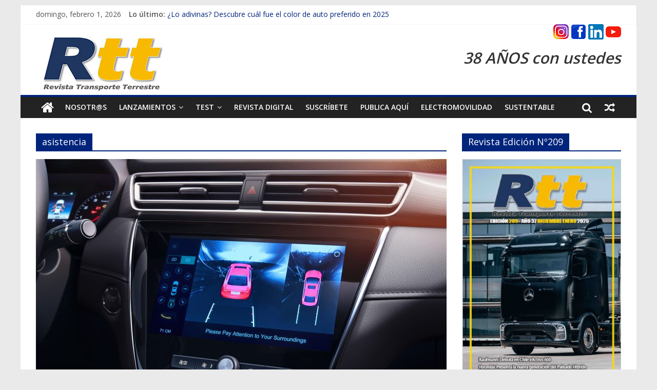

--- FILE ---
content_type: text/html; charset=UTF-8
request_url: https://revistartt.cl/tag/asistencia/
body_size: 14763
content:
<!DOCTYPE html>
<html dir="ltr" lang="es" prefix="og: https://ogp.me/ns#">
<head>
	<meta charset="UTF-8"/>
	<meta name="viewport" content="width=device-width, initial-scale=1">
	<link rel="profile" href="https://gmpg.org/xfn/11"/>
	<title>asistencia - Revista de Transporte Terrestre</title>

		<!-- All in One SEO 4.6.4 - aioseo.com -->
		<meta name="robots" content="max-image-preview:large" />
		<link rel="canonical" href="https://revistartt.cl/tag/asistencia/" />
		<meta name="generator" content="All in One SEO (AIOSEO) 4.6.4" />
		<script type="application/ld+json" class="aioseo-schema">
			{"@context":"https:\/\/schema.org","@graph":[{"@type":"BreadcrumbList","@id":"https:\/\/revistartt.cl\/tag\/asistencia\/#breadcrumblist","itemListElement":[{"@type":"ListItem","@id":"https:\/\/revistartt.cl\/#listItem","position":1,"name":"Hogar","item":"https:\/\/revistartt.cl\/","nextItem":"https:\/\/revistartt.cl\/tag\/asistencia\/#listItem"},{"@type":"ListItem","@id":"https:\/\/revistartt.cl\/tag\/asistencia\/#listItem","position":2,"name":"asistencia","previousItem":"https:\/\/revistartt.cl\/#listItem"}]},{"@type":"CollectionPage","@id":"https:\/\/revistartt.cl\/tag\/asistencia\/#collectionpage","url":"https:\/\/revistartt.cl\/tag\/asistencia\/","name":"asistencia - Revista de Transporte Terrestre","inLanguage":"es-ES","isPartOf":{"@id":"https:\/\/revistartt.cl\/#website"},"breadcrumb":{"@id":"https:\/\/revistartt.cl\/tag\/asistencia\/#breadcrumblist"}},{"@type":"Organization","@id":"https:\/\/revistartt.cl\/#organization","name":"RTT revista de transporte","description":"Autos, camiones, motos informaci\u00f3n del mundo del transporte","url":"https:\/\/revistartt.cl\/","telephone":"+56994209331","logo":{"@type":"ImageObject","url":"https:\/\/revistartt.cl\/wp-content\/uploads\/2023\/03\/LOGO-RTT-New.png","@id":"https:\/\/revistartt.cl\/tag\/asistencia\/#organizationLogo","width":539,"height":277},"image":{"@id":"https:\/\/revistartt.cl\/tag\/asistencia\/#organizationLogo"},"sameAs":["https:\/\/www.facebook.com\/RevistaRtt","https:\/\/www.instagram.com\/revista_rtt","https:\/\/www.youtube.com\/channel\/UCDl9UYYOrjChm_Y2WRg97xA","https:\/\/cl.linkedin.com\/company\/rtt-revista-transporte-terrestre"]},{"@type":"WebSite","@id":"https:\/\/revistartt.cl\/#website","url":"https:\/\/revistartt.cl\/","name":"RTT","description":"Autos, camiones, motos informaci\u00f3n del mundo del transporte","inLanguage":"es-ES","publisher":{"@id":"https:\/\/revistartt.cl\/#organization"}}]}
		</script>
		<!-- All in One SEO -->


<!-- Google Tag Manager for WordPress by gtm4wp.com -->
<script data-cfasync="false" data-pagespeed-no-defer>
	var gtm4wp_datalayer_name = "dataLayer";
	var dataLayer = dataLayer || [];
</script>
<!-- End Google Tag Manager for WordPress by gtm4wp.com --><link rel='dns-prefetch' href='//www.googletagmanager.com' />
<link rel='dns-prefetch' href='//fonts.googleapis.com' />
<link rel='dns-prefetch' href='//s.w.org' />
<link rel="alternate" type="application/rss+xml" title="Revista de Transporte Terrestre &raquo; Feed" href="https://revistartt.cl/feed/" />
<link rel="alternate" type="application/rss+xml" title="Revista de Transporte Terrestre &raquo; Feed de los comentarios" href="https://revistartt.cl/comments/feed/" />
<link rel="alternate" type="application/rss+xml" title="Revista de Transporte Terrestre &raquo; Etiqueta asistencia del feed" href="https://revistartt.cl/tag/asistencia/feed/" />
		<script type="text/javascript">
			window._wpemojiSettings = {"baseUrl":"https:\/\/s.w.org\/images\/core\/emoji\/13.0.0\/72x72\/","ext":".png","svgUrl":"https:\/\/s.w.org\/images\/core\/emoji\/13.0.0\/svg\/","svgExt":".svg","source":{"concatemoji":"https:\/\/revistartt.cl\/wp-includes\/js\/wp-emoji-release.min.js?ver=5.5.17"}};
			!function(e,a,t){var n,r,o,i=a.createElement("canvas"),p=i.getContext&&i.getContext("2d");function s(e,t){var a=String.fromCharCode;p.clearRect(0,0,i.width,i.height),p.fillText(a.apply(this,e),0,0);e=i.toDataURL();return p.clearRect(0,0,i.width,i.height),p.fillText(a.apply(this,t),0,0),e===i.toDataURL()}function c(e){var t=a.createElement("script");t.src=e,t.defer=t.type="text/javascript",a.getElementsByTagName("head")[0].appendChild(t)}for(o=Array("flag","emoji"),t.supports={everything:!0,everythingExceptFlag:!0},r=0;r<o.length;r++)t.supports[o[r]]=function(e){if(!p||!p.fillText)return!1;switch(p.textBaseline="top",p.font="600 32px Arial",e){case"flag":return s([127987,65039,8205,9895,65039],[127987,65039,8203,9895,65039])?!1:!s([55356,56826,55356,56819],[55356,56826,8203,55356,56819])&&!s([55356,57332,56128,56423,56128,56418,56128,56421,56128,56430,56128,56423,56128,56447],[55356,57332,8203,56128,56423,8203,56128,56418,8203,56128,56421,8203,56128,56430,8203,56128,56423,8203,56128,56447]);case"emoji":return!s([55357,56424,8205,55356,57212],[55357,56424,8203,55356,57212])}return!1}(o[r]),t.supports.everything=t.supports.everything&&t.supports[o[r]],"flag"!==o[r]&&(t.supports.everythingExceptFlag=t.supports.everythingExceptFlag&&t.supports[o[r]]);t.supports.everythingExceptFlag=t.supports.everythingExceptFlag&&!t.supports.flag,t.DOMReady=!1,t.readyCallback=function(){t.DOMReady=!0},t.supports.everything||(n=function(){t.readyCallback()},a.addEventListener?(a.addEventListener("DOMContentLoaded",n,!1),e.addEventListener("load",n,!1)):(e.attachEvent("onload",n),a.attachEvent("onreadystatechange",function(){"complete"===a.readyState&&t.readyCallback()})),(n=t.source||{}).concatemoji?c(n.concatemoji):n.wpemoji&&n.twemoji&&(c(n.twemoji),c(n.wpemoji)))}(window,document,window._wpemojiSettings);
		</script>
		<style type="text/css">
img.wp-smiley,
img.emoji {
	display: inline !important;
	border: none !important;
	box-shadow: none !important;
	height: 1em !important;
	width: 1em !important;
	margin: 0 .07em !important;
	vertical-align: -0.1em !important;
	background: none !important;
	padding: 0 !important;
}
</style>
	<link rel='stylesheet' id='contact-form-7-css'  href='https://revistartt.cl/wp-content/plugins/contact-form-7/includes/css/styles.css?ver=5.4.2' type='text/css' media='all' />
<link rel='stylesheet' id='everest-forms-general-css'  href='https://revistartt.cl/wp-content/plugins/everest-forms/assets/css/everest-forms.css?ver=2.0.9' type='text/css' media='all' />
<link rel='stylesheet' id='bc_rb_global_style-css'  href='https://revistartt.cl/wp-content/plugins/random-banner/assets/style/bc_rb_global.css?ver=4.1.4' type='text/css' media='all' />
<link rel='stylesheet' id='bc_rb_animate-css'  href='https://revistartt.cl/wp-content/plugins/random-banner/assets/style/animate.css?ver=4.1.4' type='text/css' media='all' />
<link rel='stylesheet' id='owl.carousel-style-css'  href='https://revistartt.cl/wp-content/plugins/random-banner/assets/style/owl.carousel.css?ver=4.1.4' type='text/css' media='all' />
<link rel='stylesheet' id='owl.carousel-default-css'  href='https://revistartt.cl/wp-content/plugins/random-banner/assets/style/owl.theme.default.css?ver=4.1.4' type='text/css' media='all' />
<link rel='stylesheet' id='owl.carousel-transitions-css'  href='https://revistartt.cl/wp-content/plugins/random-banner/assets/style/owl.transitions.css?ver=4.1.4' type='text/css' media='all' />
<link rel='stylesheet' id='rs-plugin-settings-css'  href='https://revistartt.cl/wp-content/plugins/revslider/public/assets/css/rs6.css?ver=6.2.2' type='text/css' media='all' />
<style id='rs-plugin-settings-inline-css' type='text/css'>
#rs-demo-id {}
</style>
<link rel='stylesheet' id='colormag_google_fonts-css'  href='//fonts.googleapis.com/css?family=Open+Sans%3A400%2C600&#038;ver=5.5.17' type='text/css' media='all' />
<link rel='stylesheet' id='colormag_style-css'  href='https://revistartt.cl/wp-content/themes/colormag/style.css?ver=5.5.17' type='text/css' media='all' />
<link rel='stylesheet' id='colormag-fontawesome-css'  href='https://revistartt.cl/wp-content/themes/colormag/fontawesome/css/font-awesome.css?ver=4.2.1' type='text/css' media='all' />
<link rel='stylesheet' id='colormag-featured-image-popup-css-css'  href='https://revistartt.cl/wp-content/themes/colormag/js/magnific-popup/magnific-popup.css?ver=20150310' type='text/css' media='all' />
<link rel='stylesheet' id='js_composer_front-css'  href='https://revistartt.cl/wp-content/plugins/js_composer/assets/css/js_composer.min.css?ver=6.1' type='text/css' media='all' />
<script type='text/javascript' src='https://revistartt.cl/wp-includes/js/jquery/jquery.js?ver=1.12.4-wp' id='jquery-core-js'></script>
<script type='text/javascript' src='https://revistartt.cl/wp-content/plugins/revslider/public/assets/js/rbtools.min.js?ver=6.0' id='tp-tools-js'></script>
<script type='text/javascript' src='https://revistartt.cl/wp-content/plugins/revslider/public/assets/js/rs6.min.js?ver=6.2.2' id='revmin-js'></script>
<!--[if lte IE 8]>
<script type='text/javascript' src='https://revistartt.cl/wp-content/themes/colormag/js/html5shiv.min.js?ver=5.5.17' id='html5-js'></script>
<![endif]-->

<!-- Fragmento de código de la etiqueta de Google (gtag.js) añadida por Site Kit -->

<!-- Fragmento de código de Google Ads añadido por Site Kit -->

<!-- Fragmento de código de Google Analytics añadido por Site Kit -->
<script type='text/javascript' src='https://www.googletagmanager.com/gtag/js?id=GT-WKPQ88MH' id='google_gtagjs-js' async></script>
<script type='text/javascript' id='google_gtagjs-js-after'>
window.dataLayer = window.dataLayer || [];function gtag(){dataLayer.push(arguments);}
gtag("set","linker",{"domains":["revistartt.cl"]});
gtag("js", new Date());
gtag("set", "developer_id.dZTNiMT", true);
gtag("config", "GT-WKPQ88MH");
gtag("config", "AW-16824991994");
 window._googlesitekit = window._googlesitekit || {}; window._googlesitekit.throttledEvents = []; window._googlesitekit.gtagEvent = (name, data) => { var key = JSON.stringify( { name, data } ); if ( !! window._googlesitekit.throttledEvents[ key ] ) { return; } window._googlesitekit.throttledEvents[ key ] = true; setTimeout( () => { delete window._googlesitekit.throttledEvents[ key ]; }, 5 ); gtag( "event", name, { ...data, event_source: "site-kit" } ); } 
</script>

<!-- Finalizar fragmento de código de la etiqueta de Google (gtags.js) añadida por Site Kit -->
<link rel="https://api.w.org/" href="https://revistartt.cl/wp-json/" /><link rel="alternate" type="application/json" href="https://revistartt.cl/wp-json/wp/v2/tags/1328" /><link rel="EditURI" type="application/rsd+xml" title="RSD" href="https://revistartt.cl/xmlrpc.php?rsd" />
<link rel="wlwmanifest" type="application/wlwmanifest+xml" href="https://revistartt.cl/wp-includes/wlwmanifest.xml" /> 
<meta name="generator" content="WordPress 5.5.17" />
<meta name="generator" content="Everest Forms 2.0.9" />
<style>form .message-textarea {display: none !important; }</style>

		<!-- GA Google Analytics @ https://m0n.co/ga -->
		<script>
			(function(i,s,o,g,r,a,m){i['GoogleAnalyticsObject']=r;i[r]=i[r]||function(){
			(i[r].q=i[r].q||[]).push(arguments)},i[r].l=1*new Date();a=s.createElement(o),
			m=s.getElementsByTagName(o)[0];a.async=1;a.src=g;m.parentNode.insertBefore(a,m)
			})(window,document,'script','https://www.google-analytics.com/analytics.js','ga');
			ga('create', 'G-E7RJQDCLYG', 'auto');
			ga('require', 'displayfeatures');
			ga('require', 'linkid');
			ga('set', 'anonymizeIp', true);
			ga('send', 'pageview');
		</script>

	<meta name="generator" content="Site Kit by Google 1.147.0" />
<!-- Google Tag Manager for WordPress by gtm4wp.com -->
<!-- GTM Container placement set to footer -->
<script data-cfasync="false" data-pagespeed-no-defer type="text/javascript">
	var dataLayer_content = {"pagePostType":"post","pagePostType2":"tag-post"};
	dataLayer.push( dataLayer_content );
</script>
<script data-cfasync="false">
(function(w,d,s,l,i){w[l]=w[l]||[];w[l].push({'gtm.start':
new Date().getTime(),event:'gtm.js'});var f=d.getElementsByTagName(s)[0],
j=d.createElement(s),dl=l!='dataLayer'?'&l='+l:'';j.async=true;j.src=
'//www.googletagmanager.com/gtm.js?id='+i+dl;f.parentNode.insertBefore(j,f);
})(window,document,'script','dataLayer','GTM-PBZ6HCJ');
</script>
<!-- End Google Tag Manager for WordPress by gtm4wp.com --><meta name="generator" content="Powered by WPBakery Page Builder - drag and drop page builder for WordPress."/>
<meta name="generator" content="Powered by Slider Revolution 6.2.2 - responsive, Mobile-Friendly Slider Plugin for WordPress with comfortable drag and drop interface." />
<link rel="icon" href="https://revistartt.cl/wp-content/uploads/2020/05/cropped-logo-rtt-260-x-260-px-favicom-32x32.jpg" sizes="32x32" />
<link rel="icon" href="https://revistartt.cl/wp-content/uploads/2020/05/cropped-logo-rtt-260-x-260-px-favicom-192x192.jpg" sizes="192x192" />
<link rel="apple-touch-icon" href="https://revistartt.cl/wp-content/uploads/2020/05/cropped-logo-rtt-260-x-260-px-favicom-180x180.jpg" />
<meta name="msapplication-TileImage" content="https://revistartt.cl/wp-content/uploads/2020/05/cropped-logo-rtt-260-x-260-px-favicom-270x270.jpg" />
<script type="text/javascript">function setREVStartSize(e){			
			try {								
				var pw = document.getElementById(e.c).parentNode.offsetWidth,
					newh;
				pw = pw===0 || isNaN(pw) ? window.innerWidth : pw;
				e.tabw = e.tabw===undefined ? 0 : parseInt(e.tabw);
				e.thumbw = e.thumbw===undefined ? 0 : parseInt(e.thumbw);
				e.tabh = e.tabh===undefined ? 0 : parseInt(e.tabh);
				e.thumbh = e.thumbh===undefined ? 0 : parseInt(e.thumbh);
				e.tabhide = e.tabhide===undefined ? 0 : parseInt(e.tabhide);
				e.thumbhide = e.thumbhide===undefined ? 0 : parseInt(e.thumbhide);
				e.mh = e.mh===undefined || e.mh=="" || e.mh==="auto" ? 0 : parseInt(e.mh,0);		
				if(e.layout==="fullscreen" || e.l==="fullscreen") 						
					newh = Math.max(e.mh,window.innerHeight);				
				else{					
					e.gw = Array.isArray(e.gw) ? e.gw : [e.gw];
					for (var i in e.rl) if (e.gw[i]===undefined || e.gw[i]===0) e.gw[i] = e.gw[i-1];					
					e.gh = e.el===undefined || e.el==="" || (Array.isArray(e.el) && e.el.length==0)? e.gh : e.el;
					e.gh = Array.isArray(e.gh) ? e.gh : [e.gh];
					for (var i in e.rl) if (e.gh[i]===undefined || e.gh[i]===0) e.gh[i] = e.gh[i-1];
										
					var nl = new Array(e.rl.length),
						ix = 0,						
						sl;					
					e.tabw = e.tabhide>=pw ? 0 : e.tabw;
					e.thumbw = e.thumbhide>=pw ? 0 : e.thumbw;
					e.tabh = e.tabhide>=pw ? 0 : e.tabh;
					e.thumbh = e.thumbhide>=pw ? 0 : e.thumbh;					
					for (var i in e.rl) nl[i] = e.rl[i]<window.innerWidth ? 0 : e.rl[i];
					sl = nl[0];									
					for (var i in nl) if (sl>nl[i] && nl[i]>0) { sl = nl[i]; ix=i;}															
					var m = pw>(e.gw[ix]+e.tabw+e.thumbw) ? 1 : (pw-(e.tabw+e.thumbw)) / (e.gw[ix]);					

					newh =  (e.type==="carousel" && e.justify==="true" ? e.gh[ix] : (e.gh[ix] * m)) + (e.tabh + e.thumbh);
				}			
				
				if(window.rs_init_css===undefined) window.rs_init_css = document.head.appendChild(document.createElement("style"));					
				document.getElementById(e.c).height = newh;
				window.rs_init_css.innerHTML += "#"+e.c+"_wrapper { height: "+newh+"px }";				
			} catch(e){
				console.log("Failure at Presize of Slider:" + e)
			}					   
		  };</script>
<!-- Revista de Transporte Terrestre Internal Styles -->		<style type="text/css"> .colormag-button,blockquote,button,input[type=reset],input[type=button],input[type=submit],
		#masthead.colormag-header-clean #site-navigation.main-small-navigation .menu-toggle{background-color:#00247c}
		#site-title a,.next a:hover,.previous a:hover,.social-links i.fa:hover,a,
		#masthead.colormag-header-clean .social-links li:hover i.fa,
		#masthead.colormag-header-classic .social-links li:hover i.fa,
		#masthead.colormag-header-clean .breaking-news .newsticker a:hover,
		#masthead.colormag-header-classic .breaking-news .newsticker a:hover,
		#masthead.colormag-header-classic #site-navigation .fa.search-top:hover,
		#masthead.colormag-header-classic #site-navigation.main-navigation .random-post a:hover .fa-random,
		.dark-skin #masthead.colormag-header-classic #site-navigation.main-navigation .home-icon:hover .fa,
		#masthead .main-small-navigation li:hover > .sub-toggle i,
		.better-responsive-menu #masthead .main-small-navigation .sub-toggle.active .fa {color:#00247c}
		.fa.search-top:hover,
		#masthead.colormag-header-classic #site-navigation.main-small-navigation .menu-toggle,
		.main-navigation ul li.focus > a,
        #masthead.colormag-header-classic .main-navigation ul ul.sub-menu li.focus > a {background-color:#00247c}
		#site-navigation{border-top:4px solid #00247c}
		.home-icon.front_page_on,.main-navigation a:hover,.main-navigation ul li ul li a:hover,
		.main-navigation ul li ul li:hover>a,
		.main-navigation ul li.current-menu-ancestor>a,
		.main-navigation ul li.current-menu-item ul li a:hover,
		.main-navigation ul li.current-menu-item>a,
		.main-navigation ul li.current_page_ancestor>a,
		.main-navigation ul li.current_page_item>a,
		.main-navigation ul li:hover>a,
		.main-small-navigation li a:hover,
		.site-header .menu-toggle:hover,
		#masthead.colormag-header-classic .main-navigation ul ul.sub-menu li:hover > a,
		#masthead.colormag-header-classic .main-navigation ul ul.sub-menu li.current-menu-ancestor > a,
		#masthead.colormag-header-classic .main-navigation ul ul.sub-menu li.current-menu-item > a,
		#masthead .main-small-navigation li:hover > a,
		#masthead .main-small-navigation li.current-page-ancestor > a,
		#masthead .main-small-navigation li.current-menu-ancestor > a,
		#masthead .main-small-navigation li.current-page-item > a,
		#masthead .main-small-navigation li.current-menu-item > a{background-color:#00247c}
		#masthead.colormag-header-classic .main-navigation .home-icon a:hover .fa { color:#00247c}
		.main-small-navigation .current-menu-item>a,.main-small-navigation .current_page_item>a {background:#00247c}
		#masthead.colormag-header-classic .main-navigation ul ul.sub-menu li:hover,
		#masthead.colormag-header-classic .main-navigation ul ul.sub-menu li.current-menu-ancestor,
		#masthead.colormag-header-classic .main-navigation ul ul.sub-menu li.current-menu-item,
		#masthead.colormag-header-classic #site-navigation .menu-toggle,
		#masthead.colormag-header-classic #site-navigation .menu-toggle:hover,
		#masthead.colormag-header-classic .main-navigation ul > li:hover > a,
        #masthead.colormag-header-classic .main-navigation ul > li.current-menu-item > a,
        #masthead.colormag-header-classic .main-navigation ul > li.current-menu-ancestor > a,
        #masthead.colormag-header-classic .main-navigation ul li.focus > a{ border-color:#00247c}
		.promo-button-area a:hover{border:2px solid #00247c;background-color:#00247c}
		#content .wp-pagenavi .current,
		#content .wp-pagenavi a:hover,.format-link .entry-content a,.pagination span{ background-color:#00247c}
		.pagination a span:hover{color:#00247c;border-color:#00247c}
		#content .comments-area a.comment-edit-link:hover,#content .comments-area a.comment-permalink:hover,
		#content .comments-area article header cite a:hover,.comments-area .comment-author-link a:hover{color:#00247c}
		.comments-area .comment-author-link span{background-color:#00247c}
		.comment .comment-reply-link:hover,.nav-next a,.nav-previous a{color:#00247c}
		#secondary .widget-title{border-bottom:2px solid #00247c}
		#secondary .widget-title span{background-color:#00247c}
		.footer-widgets-area .widget-title{border-bottom:2px solid #00247c}
		.footer-widgets-area .widget-title span,
		.colormag-footer--classic .footer-widgets-area .widget-title span::before{background-color:#00247c}
		.footer-widgets-area a:hover{color:#00247c}
		.advertisement_above_footer .widget-title{ border-bottom:2px solid #00247c}
		.advertisement_above_footer .widget-title span{background-color:#00247c}
		a#scroll-up i{color:#00247c}
		.page-header .page-title{border-bottom:2px solid #00247c}
		#content .post .article-content .above-entry-meta .cat-links a,
		.page-header .page-title span{ background-color:#00247c}
		#content .post .article-content .entry-title a:hover,
		.entry-meta .byline i,.entry-meta .cat-links i,.entry-meta a,
		.post .entry-title a:hover,.search .entry-title a:hover{color:#00247c}
		.entry-meta .post-format i{background-color:#00247c}
		.entry-meta .comments-link a:hover,.entry-meta .edit-link a:hover,.entry-meta .posted-on a:hover,
		.entry-meta .tag-links a:hover,.single #content .tags a:hover{color:#00247c}.more-link,
		.no-post-thumbnail{background-color:#00247c}
		.post-box .entry-meta .cat-links a:hover,.post-box .entry-meta .posted-on a:hover,
		.post.post-box .entry-title a:hover{color:#00247c}
		.widget_featured_slider .slide-content .above-entry-meta .cat-links a{background-color:#00247c}
		.widget_featured_slider .slide-content .below-entry-meta .byline a:hover,
		.widget_featured_slider .slide-content .below-entry-meta .comments a:hover,
		.widget_featured_slider .slide-content .below-entry-meta .posted-on a:hover,
		.widget_featured_slider .slide-content .entry-title a:hover{color:#00247c}
		.widget_highlighted_posts .article-content .above-entry-meta .cat-links a {background-color:#00247c}
		.byline a:hover,.comments a:hover,.edit-link a:hover,.posted-on a:hover,.tag-links a:hover,
		.widget_highlighted_posts .article-content .below-entry-meta .byline a:hover,
		.widget_highlighted_posts .article-content .below-entry-meta .comments a:hover,
		.widget_highlighted_posts .article-content .below-entry-meta .posted-on a:hover,
		.widget_highlighted_posts .article-content .entry-title a:hover{color:#00247c}
		.widget_featured_posts .article-content .above-entry-meta .cat-links a{background-color:#00247c}
		.widget_featured_posts .article-content .entry-title a:hover{color:#00247c}
		.widget_featured_posts .widget-title{border-bottom:2px solid #00247c}
		.widget_featured_posts .widget-title span{background-color:#00247c}
		.related-posts-main-title .fa,.single-related-posts .article-content .entry-title a:hover{color:#00247c} .widget_slider_area .widget-title,.widget_beside_slider .widget-title { border-bottom:2px solid #00247c} .widget_slider_area .widget-title span,.widget_beside_slider .widget-title span { background-color:#00247c}
		 @media (max-width: 768px) {.better-responsive-menu .sub-toggle{background-color:#00065e}}</style>
				<style type="text/css" id="wp-custom-css">
			.boton-personalizado {
text-decoration:none;
font-weight:600;
font-size:13px;
color:#ffffff;
padding-top:8px;
padding-bottom:8px;
padding-left:30px;
padding-right:30px;
background-color:#f49e00;
border-radius: 4px;
}

.boton-personalizado2 {
text-decoration:none;
font-weight:600;
font-size:13px;
color:#ffffff;
padding-top:8px;
padding-bottom:8px;
padding-left:30px;
padding-right:30px;
background-color:#2f2f2f;
border-radius: 4px;
}

.boton-personalizado3 {
text-decoration:none;
font-weight:600;
font-size:13px;
color:#ffffff;
padding-top:8px;
padding-bottom:8px;
padding-left:30px;
padding-right:30px;
background-color:#00247c;
border-radius: 4px;
}		</style>
		<noscript><style> .wpb_animate_when_almost_visible { opacity: 1; }</style></noscript><style id="wpforms-css-vars-root">
				:root {
					--wpforms-field-border-radius: 3px;
--wpforms-field-background-color: #ffffff;
--wpforms-field-border-color: rgba( 0, 0, 0, 0.25 );
--wpforms-field-text-color: rgba( 0, 0, 0, 0.7 );
--wpforms-label-color: rgba( 0, 0, 0, 0.85 );
--wpforms-label-sublabel-color: rgba( 0, 0, 0, 0.55 );
--wpforms-label-error-color: #d63637;
--wpforms-button-border-radius: 3px;
--wpforms-button-background-color: #066aab;
--wpforms-button-text-color: #ffffff;
--wpforms-field-size-input-height: 43px;
--wpforms-field-size-input-spacing: 15px;
--wpforms-field-size-font-size: 16px;
--wpforms-field-size-line-height: 19px;
--wpforms-field-size-padding-h: 14px;
--wpforms-field-size-checkbox-size: 16px;
--wpforms-field-size-sublabel-spacing: 5px;
--wpforms-field-size-icon-size: 1;
--wpforms-label-size-font-size: 16px;
--wpforms-label-size-line-height: 19px;
--wpforms-label-size-sublabel-font-size: 14px;
--wpforms-label-size-sublabel-line-height: 17px;
--wpforms-button-size-font-size: 17px;
--wpforms-button-size-height: 41px;
--wpforms-button-size-padding-h: 15px;
--wpforms-button-size-margin-top: 10px;

				}
			</style>	<!-- Google tag (gtag.js) -->
<script async src="https://www.googletagmanager.com/gtag/js?id=AW-16824991994"></script>
<script>
  window.dataLayer = window.dataLayer || [];
  function gtag(){dataLayer.push(arguments);}
  gtag('js', new Date());

  gtag('config', 'AW-16824991994');
</script>
</head>

<body data-rsssl=1 class="archive tag tag-asistencia tag-1328 wp-custom-logo everest-forms-no-js  better-responsive-menu wpb-js-composer js-comp-ver-6.1 vc_responsive">



<div id="page" class="hfeed site">
	<a class="skip-link screen-reader-text" href="#main">Saltar al contenido</a>

	
	
	<header id="masthead" class="site-header clearfix ">
		<div id="header-text-nav-container" class="clearfix">

						<div class="news-bar">
				<div class="inner-wrap clearfix">
					
		<div class="date-in-header">
			domingo, febrero 1, 2026		</div>

		
							<div class="breaking-news">
			<strong class="breaking-news-latest">Lo último:</strong>
			<ul class="newsticker">
									<li>
						<a href="https://revistartt.cl/lo-adivinas-descubre-cual-fue-el-color-de-auto-preferido-en-2025/"
						   title="¿Lo adivinas? Descubre cuál fue el color de auto preferido en 2025">¿Lo adivinas? Descubre cuál fue el color de auto preferido en 2025</a>
					</li>
									<li>
						<a href="https://revistartt.cl/las-6-fallas-mecanicas-que-dejan-varados-a-los-chilenos-al-volver-de-vacaciones/"
						   title="Las 6 fallas mecánicas que dejan varados a los chilenos al volver de vacaciones">Las 6 fallas mecánicas que dejan varados a los chilenos al volver de vacaciones</a>
					</li>
									<li>
						<a href="https://revistartt.cl/scania-y-el-gas-como-puerta-de-entrada-al-biometano/"
						   title="Scania y el gas como puerta de entrada al biometano">Scania y el gas como puerta de entrada al biometano</a>
					</li>
									<li>
						<a href="https://revistartt.cl/nissan-firma-acuerdo-con-astara-para-la-distribucion-en-chile-y-peru/"
						   title="Nissan firma acuerdo con Astara para la distribución en Chile y Perú">Nissan firma acuerdo con Astara para la distribución en Chile y Perú</a>
					</li>
									<li>
						<a href="https://revistartt.cl/licencia-de-conducir-cuales-son-los-nuevos-requisitos-con-la-ley-jacinta/"
						   title="Licencia de conducir: Cuáles son los nuevos requisitos con la Ley Jacinta">Licencia de conducir: Cuáles son los nuevos requisitos con la Ley Jacinta</a>
					</li>
							</ul>
		</div>
		
									</div>
			</div>
		
			
			
		<div class="inner-wrap">

			<div id="header-text-nav-wrap" class="clearfix">
				<div id="header-left-section">
											<div id="header-logo-image">
							<a href="https://revistartt.cl/" class="custom-logo-link" rel="home"><img width="260" height="130" src="https://revistartt.cl/wp-content/uploads/2020/05/cropped-logo-rtt-260-x-130-px.jpg" class="custom-logo" alt="Revista de Transporte Terrestre" /></a>						</div><!-- #header-logo-image -->
											<div id="header-text" class="screen-reader-text">
													<h3 id="site-title">
								<a href="https://revistartt.cl/" title="Revista de Transporte Terrestre" rel="home">Revista de Transporte Terrestre</a>
							</h3>
																		<p id="site-description">Autos, camiones, motos información del mundo del transporte</p>
						<!-- #site-description -->
					</div><!-- #header-text -->
				</div><!-- #header-left-section -->
				<div id="header-right-section">
											<div id="header-right-sidebar" class="clearfix">
							<aside id="text-21" class="widget widget_text clearfix">			<div class="textwidget"><p><a href="https://www.instagram.com/revista_rtt/" target="_blank" rel="noopener noreferrer"><img loading="lazy" class="alignnone size-full wp-image-5957" src="https://revistartt.cl/wp-content/uploads/2021/08/Instagram-30.png" alt="" width="30" height="29" /> </a> <a href="https://web.facebook.com/RevistaRtt/?_rdc=1&amp;_rdr" target="_blank" rel="noopener noreferrer"><img loading="lazy" class="alignnone size-full wp-image-5956" src="https://revistartt.cl/wp-content/uploads/2021/08/facebook-30.png" alt="" width="30" height="30" /> </a><a href="https://www.linkedin.com/in/revista-transporte-terrestre-rtt-24a2101a5/" target="_blank" rel="noopener noreferrer"><img loading="lazy" class="alignnone size-full wp-image-5958" src="https://revistartt.cl/wp-content/uploads/2021/08/linkedin-30.png" alt="" width="30" height="30" /></a> <a href="https://www.youtube.com/channel/UCDl9UYYOrjChm_Y2WRg97xA" target="_blank" rel="noopener noreferrer"><img loading="lazy" class="alignnone size-full wp-image-5959" src="https://revistartt.cl/wp-content/uploads/2021/08/youtube-30.png" alt="" width="30" height="30" /></a></p>
</div>
		</aside><aside id="text-18" class="widget widget_text clearfix">			<div class="textwidget"><h4><strong><em>38 AÑOS con ustedes</em></strong></h4>
<p>&nbsp;</p>
</div>
		</aside>						</div>
										</div><!-- #header-right-section -->

			</div><!-- #header-text-nav-wrap -->

		</div><!-- .inner-wrap -->

		
			
			
		<nav id="site-navigation" class="main-navigation clearfix" role="navigation">
			<div class="inner-wrap clearfix">
				
					<div class="home-icon">
						<a href="https://revistartt.cl/" title="Revista de Transporte Terrestre"><i class="fa fa-home"></i></a>
					</div>

					
									<div class="search-random-icons-container">
								<div class="random-post">
							<a href="https://revistartt.cl/la-mineria-debe-acelerar-el-tranco-en-la-disminucion-de-emisiones-en-sus-procesos/" title="Ver una entrada aleatoria"><i
							class="fa fa-random"></i></a>
					</div>
									<div class="top-search-wrap">
								<i class="fa fa-search search-top"></i>
								<div class="search-form-top">
									<form action="https://revistartt.cl/" class="search-form searchform clearfix" method="get">
   <div class="search-wrap">
      <input type="text" placeholder="Buscar" class="s field" name="s">
      <button class="search-icon" type="submit"></button>
   </div>
</form><!-- .searchform -->								</div>
							</div>
											</div>
				
				<p class="menu-toggle"></p>
				<div class="menu-primary-container"><ul id="menu-menu-principal" class="menu"><li id="menu-item-533" class="menu-item menu-item-type-post_type menu-item-object-page menu-item-533"><a href="https://revistartt.cl/nosotros/">Nosotr@s</a></li>
<li id="menu-item-556" class="menu-item menu-item-type-custom menu-item-object-custom menu-item-has-children menu-item-556"><a href="https://revistartt.cl/category/lanzamientos/">Lanzamientos</a>
<ul class="sub-menu">
	<li id="menu-item-420" class="menu-item menu-item-type-custom menu-item-object-custom menu-item-420"><a href="https://revistartt.cl/category/noticias/">Ver Más Noticias</a></li>
	<li id="menu-item-1005" class="menu-item menu-item-type-post_type menu-item-object-page menu-item-1005"><a href="https://revistartt.cl/galeria-de-imagenes/">Galería de Imágenes</a></li>
	<li id="menu-item-622" class="menu-item menu-item-type-custom menu-item-object-custom menu-item-has-children menu-item-622"><a>Marcas</a>
	<ul class="sub-menu">
		<li id="menu-item-676" class="menu-item menu-item-type-post_type menu-item-object-page menu-item-676"><a href="https://revistartt.cl/dercomaq/">Dercomaq</a></li>
		<li id="menu-item-1950" class="menu-item menu-item-type-post_type menu-item-object-page menu-item-1950"><a href="https://revistartt.cl/porsche-holding/">Porsche Holding</a></li>
	</ul>
</li>
</ul>
</li>
<li id="menu-item-629" class="menu-item menu-item-type-custom menu-item-object-custom menu-item-has-children menu-item-629"><a>Test</a>
<ul class="sub-menu">
	<li id="menu-item-423" class="menu-item menu-item-type-custom menu-item-object-custom menu-item-423"><a href="https://revistartt.cl/category/test-drive/">Test Drive</a></li>
	<li id="menu-item-424" class="menu-item menu-item-type-custom menu-item-object-custom menu-item-424"><a href="https://revistartt.cl/category/test-truck/">Test Truck</a></li>
</ul>
</li>
<li id="menu-item-1140" class="menu-item menu-item-type-post_type menu-item-object-page menu-item-1140"><a href="https://revistartt.cl/https-www-yumpu-com-es-document-read-64701658-revista-rtt-edicion-180-ano-32-octubre-noviembre-2020/">REVISTA DIGITAL</a></li>
<li id="menu-item-570" class="menu-item menu-item-type-post_type menu-item-object-page menu-item-570"><a href="https://revistartt.cl/suscripcion/">Suscríbete</a></li>
<li id="menu-item-631" class="menu-item menu-item-type-post_type menu-item-object-page menu-item-631"><a href="https://revistartt.cl/publica-con-nosotros/">Publica aquí</a></li>
<li id="menu-item-9049" class="menu-item menu-item-type-custom menu-item-object-custom menu-item-9049"><a href="https://revistartt.cl/category/electromovilidad/">Electromovilidad</a></li>
<li id="menu-item-9051" class="menu-item menu-item-type-custom menu-item-object-custom menu-item-9051"><a href="https://revistartt.cl/category/sustentable">Sustentable</a></li>
</ul></div>
			</div>
		</nav>

		
		</div><!-- #header-text-nav-container -->

		
	</header>

		
	<div id="main" class="clearfix">
		<div class="inner-wrap clearfix">

	
	<div id="primary">
		<div id="content" class="clearfix">

			
				<header class="page-header">
               					<h1 class="page-title">
               <span>
						asistencia					</span></h1>
                  									</header><!-- .page-header -->

            <div class="article-container">

   				
   				
   					
<article id="post-5791" class="post-5791 post type-post status-publish format-standard has-post-thumbnail hentry category-noticias tag-asistencia tag-camaras tag-estacionar tag-mg tag-mg-pilot tag-sensores tag-tecnologia tag-vehiculos">
   
         <div class="featured-image">
         <a href="https://revistartt.cl/con-estos-asistentes-es-mas-facil-estacionar/" title="Con estos asistentes es más fácil estacionar"><img width="800" height="445" src="https://revistartt.cl/wp-content/uploads/2021/08/MG-5-Camara-360-800x445.jpeg" class="attachment-colormag-featured-image size-colormag-featured-image wp-post-image" alt="" loading="lazy" /></a>
      </div>
   
   <div class="article-content clearfix">

      
      <div class="above-entry-meta"><span class="cat-links"><a href="https://revistartt.cl/category/noticias/" style="background:#00247c" rel="category tag">NOTICIAS</a>&nbsp;</span></div>
      <header class="entry-header">
         <h2 class="entry-title">
            <a href="https://revistartt.cl/con-estos-asistentes-es-mas-facil-estacionar/" title="Con estos asistentes es más fácil estacionar">Con estos asistentes es más fácil estacionar</a>
         </h2>
      </header>

      <div class="below-entry-meta">
			<span class="posted-on"><a href="https://revistartt.cl/con-estos-asistentes-es-mas-facil-estacionar/" title="7:48 PM" rel="bookmark"><i class="fa fa-calendar-o"></i> <time class="entry-date published" datetime="2021-08-09T19:48:22-04:00">09/08/2021</time><time class="updated" datetime="2021-08-09T19:51:21-04:00">09/08/2021</time></a></span>
			<span class="byline">
				<span class="author vcard">
					<i class="fa fa-user"></i>
					<a class="url fn n"
					   href="https://revistartt.cl/author/administrador/"
					   title="administrador">administrador					</a>
				</span>
			</span>

							<span class="comments"><a href="https://revistartt.cl/con-estos-asistentes-es-mas-facil-estacionar/#respond"><i class="fa fa-comment"></i> 0 comentarios</a></span>
			<span class="tag-links"><i class="fa fa-tags"></i><a href="https://revistartt.cl/tag/asistencia/" rel="tag">asistencia</a>, <a href="https://revistartt.cl/tag/camaras/" rel="tag">cámaras</a>, <a href="https://revistartt.cl/tag/estacionar/" rel="tag">estacionar</a>, <a href="https://revistartt.cl/tag/mg/" rel="tag">MG</a>, <a href="https://revistartt.cl/tag/mg-pilot/" rel="tag">MG Pilot</a>, <a href="https://revistartt.cl/tag/sensores/" rel="tag">sensores</a>, <a href="https://revistartt.cl/tag/tecnologia/" rel="tag">tecnología</a>, <a href="https://revistartt.cl/tag/vehiculos/" rel="tag">vehículos</a></span></div>
      <div class="entry-content clearfix">
         A través de sensores, cámaras y otras tecnologías los autos ayudan a realizar esta maniobra, especialmente cuando se trata de         <a class="more-link" title="Con estos asistentes es más fácil estacionar" href="https://revistartt.cl/con-estos-asistentes-es-mas-facil-estacionar/"><span>Leer más</span></a>
      </div>

   </div>

   </article>
   				
            </div>

				

			
		</div><!-- #content -->
	</div><!-- #primary -->

	
<div id="secondary">
			
		<aside id="media_image-13" class="widget widget_media_image clearfix"><h3 class="widget-title"><span>Revista Edición Nº209</span></h3><a href="https://www.yumpu.com/es/document/read/70892861/revista-rtt-edicion-209" target="_blank" rel="noopener noreferrer"><img width="392" height="582" src="https://revistartt.cl/wp-content/uploads/2025/12/Portada-209-1.jpg" class="image wp-image-30558  attachment-full size-full" alt="" loading="lazy" style="max-width: 100%; height: auto;" title="Revista Edición Nº180" srcset="https://revistartt.cl/wp-content/uploads/2025/12/Portada-209-1.jpg 392w, https://revistartt.cl/wp-content/uploads/2025/12/Portada-209-1-202x300.jpg 202w" sizes="(max-width: 392px) 100vw, 392px" /></a></aside><aside id="colormag_featured_posts_vertical_widget-5" class="widget widget_featured_posts widget_featured_posts_vertical widget_featured_meta clearfix">		<h3 class="widget-title" style="border-bottom-color:#1e73be;"><span style="background-color:#1e73be;">LANZAMIENTOS</span></h3>								<div class="first-post">			<div class="single-article clearfix">
				<figure><a href="https://revistartt.cl/iveco-renueva-su-alianza-con-audax-italiano/" title="IVECO renueva su alianza con Audax Italiano"><img width="390" height="205" src="https://revistartt.cl/wp-content/uploads/2026/01/2-Iveco-Audax-390x205.png" class="attachment-colormag-featured-post-medium size-colormag-featured-post-medium wp-post-image" alt="IVECO renueva su alianza con Audax Italiano" loading="lazy" title="IVECO renueva su alianza con Audax Italiano" /></a></figure>				<div class="article-content">
					<div class="above-entry-meta"><span class="cat-links"><a href="https://revistartt.cl/category/destacadas/"  rel="category tag">DESTACADAS</a>&nbsp;<a href="https://revistartt.cl/category/lanzamientos/" style="background:#1e73be" rel="category tag">LANZAMIENTOS</a>&nbsp;<a href="https://revistartt.cl/category/noticias/" style="background:#00247c" rel="category tag">NOTICIAS</a>&nbsp;</span></div>					<h3 class="entry-title">
						<a href="https://revistartt.cl/iveco-renueva-su-alianza-con-audax-italiano/" title="IVECO renueva su alianza con Audax Italiano">IVECO renueva su alianza con Audax Italiano</a>
					</h3>
					<div class="below-entry-meta">
						<span class="posted-on"><a href="https://revistartt.cl/iveco-renueva-su-alianza-con-audax-italiano/" title="12:41 PM" rel="bookmark"><i class="fa fa-calendar-o"></i> <time class="entry-date published" datetime="2026-01-28T12:41:14-03:00">28/01/2026</time><time class="updated" datetime="2026-01-29T12:34:16-03:00">29/01/2026</time></a></span>						<span class="byline"><span class="author vcard"><i class="fa fa-user"></i><a class="url fn n" href="https://revistartt.cl/author/administrador/" title="administrador">administrador</a></span></span>
													<span class="comments"><i class="fa fa-comment"></i><a href="https://revistartt.cl/iveco-renueva-su-alianza-con-audax-italiano/#respond">0</a></span>
											</div>
											<div class="entry-content">
							La marca italiana, representada en Chile por Andes Motor, reafirma su vínculo con el histórico club itálico, consolidando una relación						</div>
									</div>

			</div>
			</div>									<div class="following-post">			<div class="single-article clearfix">
				<figure><a href="https://revistartt.cl/nuevo-changan-lumin-el-auto-electrico-mas-asequible-del-mercado/" title="Nuevo Changan Lumin, el auto eléctrico más asequible del mercado"><img width="130" height="90" src="https://revistartt.cl/wp-content/uploads/2026/01/WhatsApp-Image-2026-01-23-at-12.52.25-1-130x90.jpeg" class="attachment-colormag-featured-post-small size-colormag-featured-post-small wp-post-image" alt="Nuevo Changan Lumin, el auto eléctrico más asequible del mercado" loading="lazy" title="Nuevo Changan Lumin, el auto eléctrico más asequible del mercado" srcset="https://revistartt.cl/wp-content/uploads/2026/01/WhatsApp-Image-2026-01-23-at-12.52.25-1-130x90.jpeg 130w, https://revistartt.cl/wp-content/uploads/2026/01/WhatsApp-Image-2026-01-23-at-12.52.25-1-392x272.jpeg 392w" sizes="(max-width: 130px) 100vw, 130px" /></a></figure>				<div class="article-content">
					<div class="above-entry-meta"><span class="cat-links"><a href="https://revistartt.cl/category/electromovilidad/" style="background:#17543f" rel="category tag">ELECTROMOVILIDAD</a>&nbsp;<a href="https://revistartt.cl/category/lanzamientos/" style="background:#1e73be" rel="category tag">LANZAMIENTOS</a>&nbsp;<a href="https://revistartt.cl/category/noticias/" style="background:#00247c" rel="category tag">NOTICIAS</a>&nbsp;</span></div>					<h3 class="entry-title">
						<a href="https://revistartt.cl/nuevo-changan-lumin-el-auto-electrico-mas-asequible-del-mercado/" title="Nuevo Changan Lumin, el auto eléctrico más asequible del mercado">Nuevo Changan Lumin, el auto eléctrico más asequible del mercado</a>
					</h3>
					<div class="below-entry-meta">
						<span class="posted-on"><a href="https://revistartt.cl/nuevo-changan-lumin-el-auto-electrico-mas-asequible-del-mercado/" title="1:23 PM" rel="bookmark"><i class="fa fa-calendar-o"></i> <time class="entry-date published" datetime="2026-01-23T13:23:15-03:00">23/01/2026</time><time class="updated" datetime="2026-01-23T14:15:17-03:00">23/01/2026</time></a></span>						<span class="byline"><span class="author vcard"><i class="fa fa-user"></i><a class="url fn n" href="https://revistartt.cl/author/administrador/" title="administrador">administrador</a></span></span>
													<span class="comments"><i class="fa fa-comment"></i><a href="https://revistartt.cl/nuevo-changan-lumin-el-auto-electrico-mas-asequible-del-mercado/#respond">0</a></span>
											</div>
									</div>

			</div>
															<div class="single-article clearfix">
				<figure><a href="https://revistartt.cl/mg-motor-presenta-oficialmente-el-all-new-mg-zs-hybrid-junto-a-su-nuevo-ceo-regional/" title="MG Motor presenta oficialmente el “All New MG ZS Hybrid+”"><img width="130" height="90" src="https://revistartt.cl/wp-content/uploads/2026/01/WhatsApp-Image-2026-01-23-at-12.36.56-3-130x90.jpeg" class="attachment-colormag-featured-post-small size-colormag-featured-post-small wp-post-image" alt="MG Motor presenta oficialmente el “All New MG ZS Hybrid+”" loading="lazy" title="MG Motor presenta oficialmente el “All New MG ZS Hybrid+”" srcset="https://revistartt.cl/wp-content/uploads/2026/01/WhatsApp-Image-2026-01-23-at-12.36.56-3-130x90.jpeg 130w, https://revistartt.cl/wp-content/uploads/2026/01/WhatsApp-Image-2026-01-23-at-12.36.56-3-392x272.jpeg 392w" sizes="(max-width: 130px) 100vw, 130px" /></a></figure>				<div class="article-content">
					<div class="above-entry-meta"><span class="cat-links"><a href="https://revistartt.cl/category/lanzamientos/" style="background:#1e73be" rel="category tag">LANZAMIENTOS</a>&nbsp;<a href="https://revistartt.cl/category/noticias/" style="background:#00247c" rel="category tag">NOTICIAS</a>&nbsp;<a href="https://revistartt.cl/category/sustentable/" style="background:#0e9315" rel="category tag">SUSTENTABLE</a>&nbsp;</span></div>					<h3 class="entry-title">
						<a href="https://revistartt.cl/mg-motor-presenta-oficialmente-el-all-new-mg-zs-hybrid-junto-a-su-nuevo-ceo-regional/" title="MG Motor presenta oficialmente el “All New MG ZS Hybrid+”">MG Motor presenta oficialmente el “All New MG ZS Hybrid+”</a>
					</h3>
					<div class="below-entry-meta">
						<span class="posted-on"><a href="https://revistartt.cl/mg-motor-presenta-oficialmente-el-all-new-mg-zs-hybrid-junto-a-su-nuevo-ceo-regional/" title="8:19 AM" rel="bookmark"><i class="fa fa-calendar-o"></i> <time class="entry-date published" datetime="2026-01-23T08:19:55-03:00">23/01/2026</time><time class="updated" datetime="2026-01-23T13:09:14-03:00">23/01/2026</time></a></span>						<span class="byline"><span class="author vcard"><i class="fa fa-user"></i><a class="url fn n" href="https://revistartt.cl/author/administrador/" title="administrador">administrador</a></span></span>
													<span class="comments"><i class="fa fa-comment"></i><a href="https://revistartt.cl/mg-motor-presenta-oficialmente-el-all-new-mg-zs-hybrid-junto-a-su-nuevo-ceo-regional/#respond">0</a></span>
											</div>
									</div>

			</div>
															<div class="single-article clearfix">
				<figure><a href="https://revistartt.cl/dfsk-estrena-en-chile-la-nueva-d1/" title="DFSK estrena en Chile la nueva D1"><img width="130" height="90" src="https://revistartt.cl/wp-content/uploads/2026/01/WhatsApp-Image-2026-01-21-at-21.17.46-1-130x90.jpeg" class="attachment-colormag-featured-post-small size-colormag-featured-post-small wp-post-image" alt="DFSK estrena en Chile la nueva D1" loading="lazy" title="DFSK estrena en Chile la nueva D1" srcset="https://revistartt.cl/wp-content/uploads/2026/01/WhatsApp-Image-2026-01-21-at-21.17.46-1-130x90.jpeg 130w, https://revistartt.cl/wp-content/uploads/2026/01/WhatsApp-Image-2026-01-21-at-21.17.46-1-392x272.jpeg 392w" sizes="(max-width: 130px) 100vw, 130px" /></a></figure>				<div class="article-content">
					<div class="above-entry-meta"><span class="cat-links"><a href="https://revistartt.cl/category/lanzamientos/" style="background:#1e73be" rel="category tag">LANZAMIENTOS</a>&nbsp;<a href="https://revistartt.cl/category/noticias/" style="background:#00247c" rel="category tag">NOTICIAS</a>&nbsp;</span></div>					<h3 class="entry-title">
						<a href="https://revistartt.cl/dfsk-estrena-en-chile-la-nueva-d1/" title="DFSK estrena en Chile la nueva D1">DFSK estrena en Chile la nueva D1</a>
					</h3>
					<div class="below-entry-meta">
						<span class="posted-on"><a href="https://revistartt.cl/dfsk-estrena-en-chile-la-nueva-d1/" title="5:03 PM" rel="bookmark"><i class="fa fa-calendar-o"></i> <time class="entry-date published" datetime="2026-01-21T17:03:30-03:00">21/01/2026</time><time class="updated" datetime="2026-01-21T21:57:53-03:00">21/01/2026</time></a></span>						<span class="byline"><span class="author vcard"><i class="fa fa-user"></i><a class="url fn n" href="https://revistartt.cl/author/administrador/" title="administrador">administrador</a></span></span>
													<span class="comments"><i class="fa fa-comment"></i><a href="https://revistartt.cl/dfsk-estrena-en-chile-la-nueva-d1/#respond">0</a></span>
											</div>
									</div>

			</div>
															<div class="single-article clearfix">
				<figure><a href="https://revistartt.cl/chevrolet-inicia-la-venta-de-captiva-ev-y-captiva-phev/" title="Chevrolet inicia la venta de Captiva EV y Captiva PHEV"><img width="130" height="90" src="https://revistartt.cl/wp-content/uploads/2026/01/WhatsApp-Image-2026-01-21-at-12.20.12-1-130x90.jpeg" class="attachment-colormag-featured-post-small size-colormag-featured-post-small wp-post-image" alt="Chevrolet inicia la venta de Captiva EV y Captiva PHEV" loading="lazy" title="Chevrolet inicia la venta de Captiva EV y Captiva PHEV" srcset="https://revistartt.cl/wp-content/uploads/2026/01/WhatsApp-Image-2026-01-21-at-12.20.12-1-130x90.jpeg 130w, https://revistartt.cl/wp-content/uploads/2026/01/WhatsApp-Image-2026-01-21-at-12.20.12-1-392x272.jpeg 392w" sizes="(max-width: 130px) 100vw, 130px" /></a></figure>				<div class="article-content">
					<div class="above-entry-meta"><span class="cat-links"><a href="https://revistartt.cl/category/destacadas/"  rel="category tag">DESTACADAS</a>&nbsp;<a href="https://revistartt.cl/category/electromovilidad/" style="background:#17543f" rel="category tag">ELECTROMOVILIDAD</a>&nbsp;<a href="https://revistartt.cl/category/lanzamientos/" style="background:#1e73be" rel="category tag">LANZAMIENTOS</a>&nbsp;<a href="https://revistartt.cl/category/noticias/" style="background:#00247c" rel="category tag">NOTICIAS</a>&nbsp;</span></div>					<h3 class="entry-title">
						<a href="https://revistartt.cl/chevrolet-inicia-la-venta-de-captiva-ev-y-captiva-phev/" title="Chevrolet inicia la venta de Captiva EV y Captiva PHEV">Chevrolet inicia la venta de Captiva EV y Captiva PHEV</a>
					</h3>
					<div class="below-entry-meta">
						<span class="posted-on"><a href="https://revistartt.cl/chevrolet-inicia-la-venta-de-captiva-ev-y-captiva-phev/" title="5:44 PM" rel="bookmark"><i class="fa fa-calendar-o"></i> <time class="entry-date published" datetime="2026-01-20T17:44:06-03:00">20/01/2026</time><time class="updated" datetime="2026-01-21T20:22:47-03:00">21/01/2026</time></a></span>						<span class="byline"><span class="author vcard"><i class="fa fa-user"></i><a class="url fn n" href="https://revistartt.cl/author/administrador/" title="administrador">administrador</a></span></span>
													<span class="comments"><i class="fa fa-comment"></i><a href="https://revistartt.cl/chevrolet-inicia-la-venta-de-captiva-ev-y-captiva-phev/#respond">0</a></span>
											</div>
									</div>

			</div>
						</div>		</aside><aside id="custom_html-23" class="widget_text widget widget_custom_html clearfix"><div class="textwidget custom-html-widget"><a class="boton-personalizado3" href="https://revistartt.cl/category/lanzamientos/">VER MÁS LANZAMIENTOS...</a>  </div></aside><aside id="media_image-42" class="widget widget_media_image clearfix"><a href="https://www.hyundai.cl/nuestros-modelos/hibridos/all-new-palisade-hibrido/"><img width="500" height="688" src="https://revistartt.cl/wp-content/uploads/2025/12/PALISADE-HEV-banner-RTT.jpg" class="image wp-image-30510  attachment-full size-full" alt="" loading="lazy" style="max-width: 100%; height: auto;" srcset="https://revistartt.cl/wp-content/uploads/2025/12/PALISADE-HEV-banner-RTT.jpg 500w, https://revistartt.cl/wp-content/uploads/2025/12/PALISADE-HEV-banner-RTT-218x300.jpg 218w" sizes="(max-width: 500px) 100vw, 500px" /></a></aside><aside id="media_image-41" class="widget widget_media_image clearfix"><a href="https://www.kaufmann.cl/camiones/modelos/eactros"><img width="455" height="663" src="https://revistartt.cl/wp-content/uploads/2025/12/Kaufmann-dic-2025.jpg" class="image wp-image-30514  attachment-full size-full" alt="" loading="lazy" style="max-width: 100%; height: auto;" srcset="https://revistartt.cl/wp-content/uploads/2025/12/Kaufmann-dic-2025.jpg 455w, https://revistartt.cl/wp-content/uploads/2025/12/Kaufmann-dic-2025-206x300.jpg 206w" sizes="(max-width: 455px) 100vw, 455px" /></a></aside><aside id="media_image-36" class="widget widget_media_image clearfix"><a href="https://www.chevrolet.cl/camiones"><img width="2084" height="2867" src="https://revistartt.cl/wp-content/uploads/2025/12/BANNER-EURO-VI-02.png" class="image wp-image-30518  attachment-full size-full" alt="" loading="lazy" style="max-width: 100%; height: auto;" srcset="https://revistartt.cl/wp-content/uploads/2025/12/BANNER-EURO-VI-02.png 2084w, https://revistartt.cl/wp-content/uploads/2025/12/BANNER-EURO-VI-02-218x300.png 218w, https://revistartt.cl/wp-content/uploads/2025/12/BANNER-EURO-VI-02-744x1024.png 744w, https://revistartt.cl/wp-content/uploads/2025/12/BANNER-EURO-VI-02-768x1057.png 768w, https://revistartt.cl/wp-content/uploads/2025/12/BANNER-EURO-VI-02-1117x1536.png 1117w, https://revistartt.cl/wp-content/uploads/2025/12/BANNER-EURO-VI-02-1489x2048.png 1489w, https://revistartt.cl/wp-content/uploads/2025/12/BANNER-EURO-VI-02-1320x1816.png 1320w" sizes="(max-width: 2084px) 100vw, 2084px" /></a></aside><aside id="media_image-50" class="widget widget_media_image clearfix"><a href="https://www.volvochile.cl/"><img width="568" height="849" src="https://revistartt.cl/wp-content/uploads/2025/12/Aviso-Volvo-dic-2025.jpg" class="image wp-image-30512  attachment-full size-full" alt="" loading="lazy" style="max-width: 100%; height: auto;" srcset="https://revistartt.cl/wp-content/uploads/2025/12/Aviso-Volvo-dic-2025.jpg 568w, https://revistartt.cl/wp-content/uploads/2025/12/Aviso-Volvo-dic-2025-201x300.jpg 201w" sizes="(max-width: 568px) 100vw, 568px" /></a></aside><aside id="media_image-54" class="widget widget_media_image clearfix"><a href="https://www.yumpu.com/es/document/read/70859663/revista-rtt-edicion-208"><img width="569" height="848" src="https://revistartt.cl/wp-content/uploads/2025/11/Captura-de-pantalla-409.jpg" class="image wp-image-29800  attachment-full size-full" alt="" loading="lazy" style="max-width: 100%; height: auto;" srcset="https://revistartt.cl/wp-content/uploads/2025/11/Captura-de-pantalla-409.jpg 569w, https://revistartt.cl/wp-content/uploads/2025/11/Captura-de-pantalla-409-201x300.jpg 201w" sizes="(max-width: 569px) 100vw, 569px" /></a></aside><aside id="media_image-45" class="widget widget_media_image clearfix"><a href="https://maxus.cl/w/maxus-new-t60-max"><img width="565" height="858" src="https://revistartt.cl/wp-content/uploads/2025/11/Maxus-Noviembre-2025.jpg" class="image wp-image-29989  attachment-full size-full" alt="" loading="lazy" style="max-width: 100%; height: auto;" srcset="https://revistartt.cl/wp-content/uploads/2025/11/Maxus-Noviembre-2025.jpg 565w, https://revistartt.cl/wp-content/uploads/2025/11/Maxus-Noviembre-2025-198x300.jpg 198w" sizes="(max-width: 565px) 100vw, 565px" /></a></aside><aside id="media_image-58" class="widget widget_media_image clearfix"><a href="https://www.camionesybusesvolkswagen.cl/?utm_source=google&#038;utm_medium=cpc&#038;utm_content=modelos&#038;utm_campaign=24390_vw_tyb_brand_performance_marca_2025_conversiones_search&#038;utm_term=search_sitio_oficial&#038;gad_source=1&#038;gad_campaignid=22154849900&#038;gbraid=0AAAAACy98A9LlgApVYE9h_Dln0ds4BkEF&#038;gclid=CjwKCAiAw9vIBhBBEiwAraSATrTfzI1g4mkygtafczQEr_Agd1ckUFaqYdVOnILc4O-t-JvGQ7-yJxoC-98QAvD_BwE"><img width="600" height="902" src="https://revistartt.cl/wp-content/uploads/2025/11/vw-nov-2025.jpg" class="image wp-image-29793  attachment-full size-full" alt="" loading="lazy" style="max-width: 100%; height: auto;" srcset="https://revistartt.cl/wp-content/uploads/2025/11/vw-nov-2025.jpg 600w, https://revistartt.cl/wp-content/uploads/2025/11/vw-nov-2025-200x300.jpg 200w" sizes="(max-width: 600px) 100vw, 600px" /></a></aside><aside id="media_image-52" class="widget widget_media_image clearfix"><a href="https://www.kaufmann.cl/vans/sprinter-escolares"><img width="500" height="688" src="https://revistartt.cl/wp-content/uploads/2025/12/Vertical.jpg" class="image wp-image-30516  attachment-full size-full" alt="" loading="lazy" style="max-width: 100%; height: auto;" srcset="https://revistartt.cl/wp-content/uploads/2025/12/Vertical.jpg 500w, https://revistartt.cl/wp-content/uploads/2025/12/Vertical-218x300.jpg 218w" sizes="(max-width: 500px) 100vw, 500px" /></a></aside><aside id="media_image-28" class="widget widget_media_image clearfix"><a href="https://www.camionesjac.cl/productos/gama-runner"><img width="426" height="641" src="https://revistartt.cl/wp-content/uploads/2025/11/Jac-Noviembre.jpg" class="image wp-image-29869  attachment-full size-full" alt="" loading="lazy" style="max-width: 100%; height: auto;" srcset="https://revistartt.cl/wp-content/uploads/2025/11/Jac-Noviembre.jpg 426w, https://revistartt.cl/wp-content/uploads/2025/11/Jac-Noviembre-199x300.jpg 199w" sizes="(max-width: 426px) 100vw, 426px" /></a></aside><aside id="media_image-62" class="widget widget_media_image clearfix"><a href="https://macotattersall.cl/"><img width="567" height="854" src="https://revistartt.cl/wp-content/uploads/2025/07/Captura-de-pantalla-292xx.jpg" class="image wp-image-27163  attachment-full size-full" alt="" loading="lazy" style="max-width: 100%; height: auto;" srcset="https://revistartt.cl/wp-content/uploads/2025/07/Captura-de-pantalla-292xx.jpg 567w, https://revistartt.cl/wp-content/uploads/2025/07/Captura-de-pantalla-292xx-199x300.jpg 199w" sizes="(max-width: 567px) 100vw, 567px" /></a></aside><aside id="media_image-60" class="widget widget_media_image clearfix"><a href="https://www.hino.cl/"><img width="566" height="848" src="https://revistartt.cl/wp-content/uploads/2025/09/Hino-septiembre-2025.jpg" class="image wp-image-28318  attachment-full size-full" alt="" loading="lazy" style="max-width: 100%; height: auto;" srcset="https://revistartt.cl/wp-content/uploads/2025/09/Hino-septiembre-2025.jpg 566w, https://revistartt.cl/wp-content/uploads/2025/09/Hino-septiembre-2025-200x300.jpg 200w" sizes="(max-width: 566px) 100vw, 566px" /></a></aside><aside id="media_image-47" class="widget widget_media_image clearfix"><a href="https://portalseguro.cl/cotizadores-emp/"><img width="500" height="688" src="https://revistartt.cl/wp-content/uploads/2024/04/BANNER-SOAP-PESADOS-500_688.png" class="image wp-image-16480  attachment-full size-full" alt="" loading="lazy" style="max-width: 100%; height: auto;" srcset="https://revistartt.cl/wp-content/uploads/2024/04/BANNER-SOAP-PESADOS-500_688.png 500w, https://revistartt.cl/wp-content/uploads/2024/04/BANNER-SOAP-PESADOS-500_688-218x300.png 218w" sizes="(max-width: 500px) 100vw, 500px" /></a></aside><aside id="media_image-22" class="widget widget_media_image clearfix"><a href="https://www.landking.cl/precios-y-promociones.html?utm_source=prensa&#038;utm_medium=rtt&#038;utm_campaign=Lk_rtt&#038;utm_id=rtt_mayo_lk&#038;utm_content=lk"><img width="562" height="845" src="https://revistartt.cl/wp-content/uploads/2024/12/Captura-de-pantalla-643xx.png" class="image wp-image-21977  attachment-full size-full" alt="" loading="lazy" style="max-width: 100%; height: auto;" srcset="https://revistartt.cl/wp-content/uploads/2024/12/Captura-de-pantalla-643xx.png 562w, https://revistartt.cl/wp-content/uploads/2024/12/Captura-de-pantalla-643xx-200x300.png 200w" sizes="(max-width: 562px) 100vw, 562px" /></a></aside><aside id="media_image-40" class="widget widget_media_image clearfix"><a href="https://www.zev.cl/t5"><img width="500" height="688" src="https://revistartt.cl/wp-content/uploads/2022/09/500x688.jpg" class="image wp-image-12187  attachment-full size-full" alt="" loading="lazy" style="max-width: 100%; height: auto;" srcset="https://revistartt.cl/wp-content/uploads/2022/09/500x688.jpg 500w, https://revistartt.cl/wp-content/uploads/2022/09/500x688-218x300.jpg 218w" sizes="(max-width: 500px) 100vw, 500px" /></a></aside><aside id="media_image-48" class="widget widget_media_image clearfix"><a href="https://salfacamiones.cl/"><img width="500" height="688" src="https://revistartt.cl/wp-content/uploads/2024/04/Banner-adaptado-500x688-1.png" class="image wp-image-16484  attachment-full size-full" alt="" loading="lazy" style="max-width: 100%; height: auto;" srcset="https://revistartt.cl/wp-content/uploads/2024/04/Banner-adaptado-500x688-1.png 500w, https://revistartt.cl/wp-content/uploads/2024/04/Banner-adaptado-500x688-1-218x300.png 218w" sizes="(max-width: 500px) 100vw, 500px" /></a></aside><aside id="random_banner_widget-7" class="widget widget_random_banner_widget clearfix"><div class="owl-carousel owl-theme bc_random_banner_slider-70492"><div class="bc_random_banner" data-id="15" data-url="https://revistartt.cl/wp-admin/admin-ajax.php?action=bc_rb_ads_click&nonce=ef053d05d0"><a  href="https://www.camionesybusesvolkswagen.cl/" title="logo-volks-para-banner 500 x 453 px"><img   src="https://revistartt.cl/wp-content/uploads/2024/05/logo-volks-para-banner-500-x-453-px.jpg?v=70492" title="logo-volks-para-banner 500 x 453 px"/></a></div><div class="bc_random_banner" data-id="16" data-url="https://revistartt.cl/wp-admin/admin-ajax.php?action=bc_rb_ads_click&nonce=ef053d05d0"><a  href="https://www.camionesybusesvolkswagen.cl/" title="Banner-volkswagen2 500x453 px"><img   src="https://revistartt.cl/wp-content/uploads/2024/05/Banner-volkswagen2-500x453-px.jpg?v=70492" title="Banner-volkswagen2 500x453 px"/></a></div></div><script> jQuery(function($) { $(".bc_random_banner_slider-70492").owlCarousel(
      {
      items: 1,
      dots: true,
      autoplay: "true",
      autoplayTimeout:  3000,
      loop:  true,
      center: true,
      autoHeight: true,
      autoHeightClass: "owl-height"
       }
      ) }); </script></aside><aside id="media_image-37" class="widget widget_media_image clearfix"><a href="https://revistartt.cl/publica-con-nosotros/"><img width="550" height="690" src="https://revistartt.cl/wp-content/uploads/2021/08/rtt-2021..png" class="image wp-image-6143  attachment-full size-full" alt="" loading="lazy" style="max-width: 100%; height: auto;" srcset="https://revistartt.cl/wp-content/uploads/2021/08/rtt-2021..png 550w, https://revistartt.cl/wp-content/uploads/2021/08/rtt-2021.-239x300.png 239w" sizes="(max-width: 550px) 100vw, 550px" /></a></aside>
	</div>
	

</div><!-- .inner-wrap -->
</div><!-- #main -->




<footer id="colophon" class="clearfix colormag-footer--classic">
	
<div class="footer-widgets-wrapper">
	<div class="inner-wrap">
		<div class="footer-widgets-area clearfix">
         <div class="tg-footer-main-widget">
   			<div class="tg-first-footer-widget">
   				<aside id="text-8" class="widget widget_text clearfix"><h3 class="widget-title"><span>Nosotros</span></h3>			<div class="textwidget"><img src="https://revistartt.cl/wp-content/uploads/2020/06/LOGO-SOLO-PNG.png">
<br>
Revista RTT presente por más de 38 años en el mercado nacional e internacional se ha transformado en un medio de comunicación ícono
para el transporte y mercado automotor. Contamos  con una importante trayectoria y experiencia, reconocida y avalada por esta gran industria.

<br><br>
También estamos en Redes Sociales

<a href="https://www.linkedin.com/in/rtt-revista-transporte-terrestre-24a2101a5/"><i class="fa fa-linkedin fa-2x"></i></a>




<a href="https://www.instagram.com/revistatransporteterrestre/" target="_blank" rel="noopener noreferrer"><img class="alignnone size-full wp-image-5957" src="https://revistartt.cl/wp-content/uploads/2021/08/Instagram-30.png" alt="" width="30" height="29" />  </a> <a href="https://web.facebook.com/RevistaRtt/?_rdc=1&amp;_rdr" target="_blank" rel="noopener noreferrer"><img class="alignnone size-full wp-image-5956" src="https://revistartt.cl/wp-content/uploads/2021/08/facebook-30.png" alt="" width="30" height="30" /> </a>  <a href="https://www.youtube.com/channel/UCDl9UYYOrjChm_Y2WRg97xA" target="_blank" rel="noopener noreferrer"><img class="alignnone size-full wp-image-5959" src="https://revistartt.cl/wp-content/uploads/2021/08/youtube-30.png" alt="" width="30" height="30" /></a>
</div>
		</aside><aside id="text-25" class="widget widget_text clearfix">			<div class="textwidget"></div>
		</aside>   			</div>
         </div>
         <div class="tg-footer-other-widgets">
   			<div class="tg-second-footer-widget">
   				<aside id="nav_menu-2" class="widget widget_nav_menu clearfix"><h3 class="widget-title"><span>Menú Principal</span></h3><div class="menu-menu-footer-container"><ul id="menu-menu-footer" class="menu"><li id="menu-item-425" class="menu-item menu-item-type-custom menu-item-object-custom menu-item-home menu-item-425"><a href="https://revistartt.cl/">Inicio</a></li>
<li id="menu-item-534" class="menu-item menu-item-type-post_type menu-item-object-page menu-item-534"><a href="https://revistartt.cl/nosotros/">Nosotros&#8230;</a></li>
<li id="menu-item-557" class="menu-item menu-item-type-custom menu-item-object-custom menu-item-557"><a href="https://revistartt.cl/category/lanzamientos/">Lanzamientos</a></li>
<li id="menu-item-428" class="menu-item menu-item-type-custom menu-item-object-custom menu-item-428"><a href="#">Galería de Imágenes</a></li>
<li id="menu-item-569" class="menu-item menu-item-type-post_type menu-item-object-page menu-item-569"><a href="https://revistartt.cl/suscripcion/">Suscripción</a></li>
<li id="menu-item-677" class="menu-item menu-item-type-post_type menu-item-object-page menu-item-677"><a href="https://revistartt.cl/publica-con-nosotros/">Contacto</a></li>
</ul></div></aside>   			</div>
            <div class="tg-third-footer-widget">
               
		<aside id="recent-posts-7" class="widget widget_recent_entries clearfix">
		<h3 class="widget-title"><span>Noticias Recientes</span></h3>
		<ul>
											<li>
					<a href="https://revistartt.cl/lo-adivinas-descubre-cual-fue-el-color-de-auto-preferido-en-2025/">¿Lo adivinas? Descubre cuál fue el color de auto preferido en 2025</a>
									</li>
											<li>
					<a href="https://revistartt.cl/las-6-fallas-mecanicas-que-dejan-varados-a-los-chilenos-al-volver-de-vacaciones/">Las 6 fallas mecánicas que dejan varados a los chilenos al volver de vacaciones</a>
									</li>
											<li>
					<a href="https://revistartt.cl/scania-y-el-gas-como-puerta-de-entrada-al-biometano/">Scania y el gas como puerta de entrada al biometano</a>
									</li>
											<li>
					<a href="https://revistartt.cl/nissan-firma-acuerdo-con-astara-para-la-distribucion-en-chile-y-peru/">Nissan firma acuerdo con Astara para la distribución en Chile y Perú</a>
									</li>
											<li>
					<a href="https://revistartt.cl/licencia-de-conducir-cuales-son-los-nuevos-requisitos-con-la-ley-jacinta/">Licencia de conducir: Cuáles son los nuevos requisitos con la Ley Jacinta</a>
									</li>
					</ul>

		</aside>            </div>
            <div class="tg-fourth-footer-widget">
               <aside id="media_image-11" class="widget widget_media_image clearfix"><h3 class="widget-title"><span>Revista Edición Nº209</span></h3><a href="https://www.yumpu.com/es/document/read/70892861/revista-rtt-edicion-209" target="_blank" rel="noopener noreferrer"><img width="392" height="582" src="https://revistartt.cl/wp-content/uploads/2025/12/Portada-209-1.jpg" class="image wp-image-30558  attachment-full size-full" alt="" loading="lazy" style="max-width: 100%; height: auto;" srcset="https://revistartt.cl/wp-content/uploads/2025/12/Portada-209-1.jpg 392w, https://revistartt.cl/wp-content/uploads/2025/12/Portada-209-1-202x300.jpg 202w" sizes="(max-width: 392px) 100vw, 392px" /></a></aside>            </div>
         </div>
		</div>
	</div>
</div>	<div class="footer-socket-wrapper clearfix">
		<div class="inner-wrap">
			<div class="footer-socket-area">
				<div class="footer-socket-right-section">
									</div>

				<div class="footer-socket-left-section">
					<div class="copyright">Copyright &copy; 2026 <a href="https://revistartt.cl/" title="Revista de Transporte Terrestre" ><span>Revista de Transporte Terrestre</span></a>. Todos los derechos reservados.<br>Tema: ColorMag por <a href="https://themegrill.com/themes/colormag" target="_blank" title="ThemeGrill" rel="author"><span>ThemeGrill</span></a>. Funciona con <a href="https://wordpress.org" target="_blank" title="WordPress"><span>WordPress</span></a>.</div>				</div>
			</div>
		</div>
	</div>
</footer>

<a href="#masthead" id="scroll-up"><i class="fa fa-chevron-up"></i></a>

</div><!-- #page -->

<!-- GTM Container placement set to footer -->
<!-- Google Tag Manager (noscript) -->
				<noscript><iframe src="https://www.googletagmanager.com/ns.html?id=GTM-PBZ6HCJ" height="0" width="0" style="display:none;visibility:hidden" aria-hidden="true"></iframe></noscript>
<!-- End Google Tag Manager (noscript) -->	<script type="text/javascript">
		var c = document.body.className;
		c = c.replace( /everest-forms-no-js/, 'everest-forms-js' );
		document.body.className = c;
	</script>
	<script type='text/javascript' src='https://revistartt.cl/wp-includes/js/dist/vendor/wp-polyfill.min.js?ver=7.4.4' id='wp-polyfill-js'></script>
<script type='text/javascript' id='wp-polyfill-js-after'>
( 'fetch' in window ) || document.write( '<script src="https://revistartt.cl/wp-includes/js/dist/vendor/wp-polyfill-fetch.min.js?ver=3.0.0"></scr' + 'ipt>' );( document.contains ) || document.write( '<script src="https://revistartt.cl/wp-includes/js/dist/vendor/wp-polyfill-node-contains.min.js?ver=3.42.0"></scr' + 'ipt>' );( window.DOMRect ) || document.write( '<script src="https://revistartt.cl/wp-includes/js/dist/vendor/wp-polyfill-dom-rect.min.js?ver=3.42.0"></scr' + 'ipt>' );( window.URL && window.URL.prototype && window.URLSearchParams ) || document.write( '<script src="https://revistartt.cl/wp-includes/js/dist/vendor/wp-polyfill-url.min.js?ver=3.6.4"></scr' + 'ipt>' );( window.FormData && window.FormData.prototype.keys ) || document.write( '<script src="https://revistartt.cl/wp-includes/js/dist/vendor/wp-polyfill-formdata.min.js?ver=3.0.12"></scr' + 'ipt>' );( Element.prototype.matches && Element.prototype.closest ) || document.write( '<script src="https://revistartt.cl/wp-includes/js/dist/vendor/wp-polyfill-element-closest.min.js?ver=2.0.2"></scr' + 'ipt>' );
</script>
<script type='text/javascript' id='contact-form-7-js-extra'>
/* <![CDATA[ */
var wpcf7 = {"api":{"root":"https:\/\/revistartt.cl\/wp-json\/","namespace":"contact-form-7\/v1"},"cached":"1"};
/* ]]> */
</script>
<script type='text/javascript' src='https://revistartt.cl/wp-content/plugins/contact-form-7/includes/js/index.js?ver=5.4.2' id='contact-form-7-js'></script>
<script type='text/javascript' src='https://revistartt.cl/wp-content/plugins/random-banner/assets/script/bc_rb_global.js?ver=4.1.4' id='bc_rb_global_script-js'></script>
<script type='text/javascript' src='https://revistartt.cl/wp-content/plugins/random-banner/assets/script/owl.carousel.js?ver=4.1.4' id='owl.carousel-script-js'></script>
<script type='text/javascript' src='https://revistartt.cl/wp-content/themes/colormag/js/jquery.bxslider.min.js?ver=4.2.10' id='colormag-bxslider-js'></script>
<script type='text/javascript' src='https://revistartt.cl/wp-content/themes/colormag/js/navigation.js?ver=5.5.17' id='colormag-navigation-js'></script>
<script type='text/javascript' src='https://revistartt.cl/wp-content/themes/colormag/js/news-ticker/jquery.newsTicker.min.js?ver=1.0.0' id='colormag-news-ticker-js'></script>
<script type='text/javascript' src='https://revistartt.cl/wp-content/themes/colormag/js/sticky/jquery.sticky.js?ver=20150309' id='colormag-sticky-menu-js'></script>
<script type='text/javascript' src='https://revistartt.cl/wp-content/themes/colormag/js/magnific-popup/jquery.magnific-popup.min.js?ver=20150310' id='colormag-featured-image-popup-js'></script>
<script type='text/javascript' src='https://revistartt.cl/wp-content/themes/colormag/js/fitvids/jquery.fitvids.js?ver=20150311' id='colormag-fitvids-js'></script>
<script type='text/javascript' src='https://revistartt.cl/wp-content/themes/colormag/js/skip-link-focus-fix.js?ver=5.5.17' id='colormag-skip-link-focus-fix-js'></script>
<script type='text/javascript' src='https://revistartt.cl/wp-content/themes/colormag/js/colormag-custom.js?ver=5.5.17' id='colormag-custom-js'></script>
<script type='text/javascript' src='https://revistartt.cl/wp-content/plugins/google-site-kit/dist/assets/js/googlesitekit-events-provider-contact-form-7-21cf1c445673c649970d.js' id='googlesitekit-events-provider-contact-form-7-js' defer></script>
<script type='text/javascript' src='https://revistartt.cl/wp-content/plugins/google-site-kit/dist/assets/js/googlesitekit-events-provider-optin-monster-2bb9e40daaa87763f38e.js' id='googlesitekit-events-provider-optin-monster-js' defer></script>
<script type='text/javascript' src='https://revistartt.cl/wp-content/plugins/google-site-kit/dist/assets/js/googlesitekit-events-provider-wpforms-b35450445f9cb0eeb855.js' id='googlesitekit-events-provider-wpforms-js' defer></script>
<script type='text/javascript' src='https://revistartt.cl/wp-includes/js/wp-embed.min.js?ver=5.5.17' id='wp-embed-js'></script>
<script type='text/javascript' src='https://revistartt.cl/wp-content/plugins/js_composer/assets/js/dist/js_composer_front.min.js?ver=6.1' id='wpb_composer_front_js-js'></script>

  	</body>
</html>


<!-- Page cached by LiteSpeed Cache 6.2.0.1 on 2026-02-01 08:05:22 -->